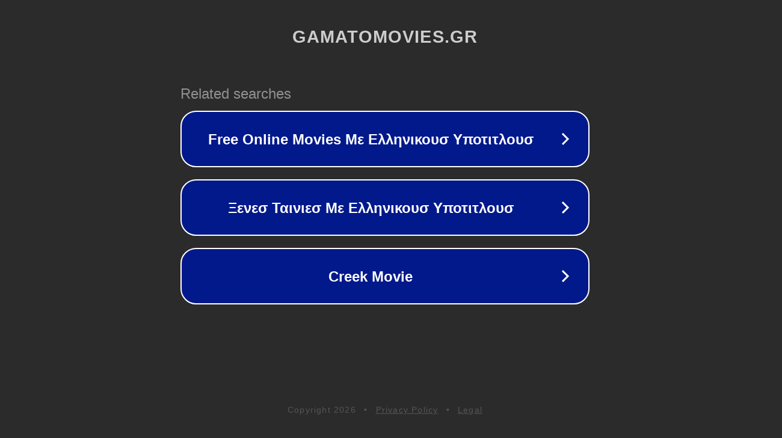

--- FILE ---
content_type: text/html; charset=utf-8
request_url: http://ww25.gamatomovies.gr/stars/martin-henderson/?subid1=20230323-2009-4767-8da7-f42760dce4e8
body_size: 1210
content:
<!doctype html>
<html data-adblockkey="MFwwDQYJKoZIhvcNAQEBBQADSwAwSAJBANDrp2lz7AOmADaN8tA50LsWcjLFyQFcb/P2Txc58oYOeILb3vBw7J6f4pamkAQVSQuqYsKx3YzdUHCvbVZvFUsCAwEAAQ==_oN5Eeh9bMH6Nv1quKmg2JGZsK3eLlujBZo8I/k7hvJKXUpOM8j+1BkqWip3HYQ0AZL7lvhJuhY0Sz1H1kFzb9w==" lang="en" style="background: #2B2B2B;">
<head>
    <meta charset="utf-8">
    <meta name="viewport" content="width=device-width, initial-scale=1">
    <link rel="icon" href="[data-uri]">
    <link rel="preconnect" href="https://www.google.com" crossorigin>
</head>
<body>
<div id="target" style="opacity: 0"></div>
<script>window.park = "[base64]";</script>
<script src="/bThPeqRCd.js"></script>
</body>
</html>
